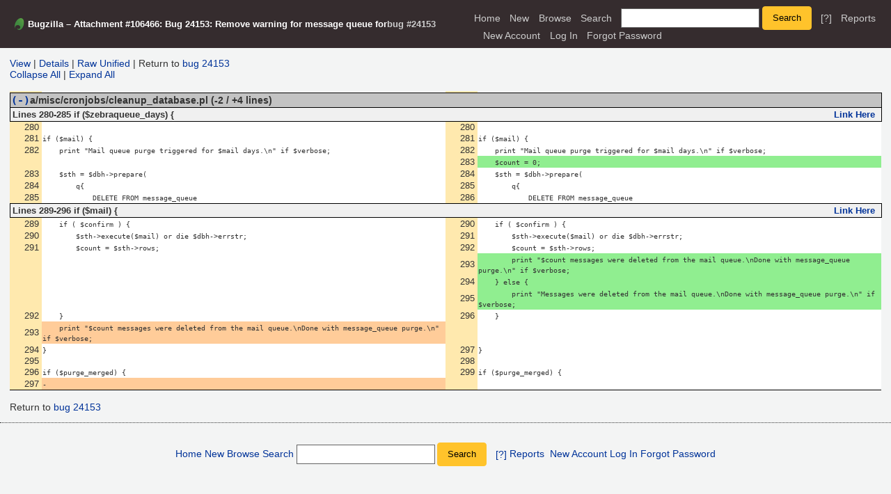

--- FILE ---
content_type: text/html; charset=UTF-8
request_url: https://bugs.koha-community.org/bugzilla3/attachment.cgi?id=106466&action=diff
body_size: 3536
content:
<!DOCTYPE html>
<html lang="en">
  <head><meta property="og:type" content="website">
<meta property="og:title" content="
Attachment #106466 for bug #24153">
    <title>
Attachment #106466 for bug #24153</title>

      <meta http-equiv="Content-Type" content="text/html; charset=UTF-8">

    <meta name="viewport" content="width=device-width, initial-scale=1">

<link href="data/assets/391bf9f63e2d2f66cc7d8a927d52c7b7.css?1752654591" rel="stylesheet" type="text/css">



    
<script type="text/javascript" src="data/assets/1b4e898422a669ab82b604a2c23edce5.js?1752654591"></script>

    <script type="text/javascript">
    <!--
        YAHOO.namespace('bugzilla');
        YAHOO.util.Event.addListener = function (el, sType, fn, obj, overrideContext) {
               if ( ("onpagehide" in window || YAHOO.env.ua.gecko) && sType === "unload") { sType = "pagehide"; };
               var capture = ((sType == "focusin" || sType == "focusout") && !YAHOO.env.ua.ie) ? true : false;
               return this._addListener(el, this._getType(sType), fn, obj, overrideContext, capture);
         };
        if ( "onpagehide" in window || YAHOO.env.ua.gecko) {
            YAHOO.util.Event._simpleRemove(window, "unload", 
                                           YAHOO.util.Event._unload);
        }
        
        function unhide_language_selector() { 
            YAHOO.util.Dom.removeClass(
                'lang_links_container', 'bz_default_hidden'
            ); 
        } 
        YAHOO.util.Event.onDOMReady(unhide_language_selector);

        
        var BUGZILLA = {
            param: {
                cookiepath: '\/',
                maxusermatches: 1000
            },
            constant: {
                COMMENT_COLS: 80
            },
            string: {
                

                attach_desc_required:
                    "You must enter a Description for this attachment.",
                component_required:
                    "You must select a Component for this bug.",
                description_required:
                    "You must enter a Description for this bug.",
                short_desc_required:
                    "You must enter a Summary for this bug.",
                version_required:
                    "You must select a Version for this bug."
            }
        };

    // -->
    </script>
<script type="text/javascript" src="data/assets/29f04fcbf22cac0aee8418f77a932db2.js?1752654591"></script>

    

    
    <link rel="search" type="application/opensearchdescription+xml"
                       title="Bugzilla" href="./search_plugin.cgi">
    <link rel="shortcut icon" href="images/favicon.ico">
  </head>

  <body  onload="restore_all(); document.checkboxform.restore_indicator.checked = true"
        class="bugs-koha-community-org-bugzilla3 yui-skin-sam">

  <div id="header"><div id="banner">
  </div>

    <div id="titles">
      <span id="title">Bugzilla &ndash; 
      Attachment #106466: Bug 24153: Remove warning for message queue
    for <a href="show_bug.cgi?id=24153">bug #24153</a></span>


    </div>


    <div id="common_links"><ul class="links">
  <li><a href="./">Home</a></li>
  <li><span class="separator">| </span><a href="enter_bug.cgi">New</a></li>
  <li><span class="separator">| </span><a href="describecomponents.cgi">Browse</a></li>
  <li><span class="separator">| </span><a href="query.cgi">Search</a></li>

  <li class="form">
    <span class="separator">| </span>
    <form action="buglist.cgi" method="get"
        onsubmit="if (this.quicksearch.value == '')
                  { alert('Please enter one or more search terms first.');
                    return false; } return true;">
    <input type="hidden" id="no_redirect_top" name="no_redirect" value="0">
    <script type="text/javascript">
      if (history && history.replaceState) {
        var no_redirect = document.getElementById("no_redirect_top");
        no_redirect.value = 1;
      }
    </script>
    <input class="txt" type="text" id="quicksearch_top"
           name="quicksearch" aria-labelledby="find_top"
           title="Quick Search" value="">
    <input class="btn" type="submit" value="Search" 
           id="find_top"></form>
  <a href="page.cgi?id=quicksearch.html" title="Quicksearch Help">[?]</a></li>

  <li><span class="separator">| </span><a href="report.cgi">Reports</a></li>

  <li></li>


  
    
      <li id="new_account_container_top">
        <span class="separator">| </span>
        <a href="createaccount.cgi">New&nbsp;Account</a>
      </li>

    <li id="mini_login_container_top">
  <span class="separator">| </span>
  <a id="login_link_top" href="attachment.cgi?id=106466&amp;action=diff&amp;GoAheadAndLogIn=1"
     onclick="return show_mini_login_form('_top')">Log In</a>

  <form action="attachment.cgi?id=106466&amp;action=diff" method="POST"
        class="mini_login bz_default_hidden"
        id="mini_login_top">
    <input id="Bugzilla_login_top" required
           name="Bugzilla_login" class="bz_login"
        type="email" placeholder="Email Address">
    <input class="bz_password" name="Bugzilla_password" type="password"
           id="Bugzilla_password_top" required
           placeholder="Password">
    <input type="hidden" name="Bugzilla_login_token"
           value="">
    <input type="submit" name="GoAheadAndLogIn" value="Log in"
            id="log_in_top">
    <a href="#" onclick="return hide_mini_login_form('_top')">[x]</a>
  </form>
</li>


  <li id="forgot_container_top">
    <span class="separator">| </span>
    <a id="forgot_link_top" href="attachment.cgi?id=106466&amp;action=diff&amp;GoAheadAndLogIn=1#forgot"
       onclick="return show_forgot_form('_top')">Forgot Password</a>
    <form action="token.cgi" method="post" id="forgot_form_top"
          class="mini_forgot bz_default_hidden">
      <label for="login_top">Login:</label>
      <input name="loginname" size="20" id="login_top" required
          type="email" placeholder="Your Email Address">
      <input id="forgot_button_top" value="Reset Password" type="submit">
      <input type="hidden" name="a" value="reqpw">
      <input type="hidden" id="token_top" name="token"
             value="1768636761-VssMxTt2Qsf4R5pnZYfTtUtMHc0LggQ9MSUOpgoj2kg">
      <a href="#" onclick="return hide_forgot_form('_top')">[x]</a>
    </form>
  </li>
</ul>
    </div>
  </div>

  <div id="bugzilla-body">


  
    <a href="attachment.cgi?id=106466">View</a>
    | <a href="attachment.cgi?id=106466&amp;action=edit">Details</a>
    | <a href="attachment.cgi?id=106466&amp;action=diff&amp;collapsed=&amp;headers=1&amp;format=raw">Raw&nbsp;Unified</a>
    | Return to <a class="bz_bug_link 
          bz_status_CLOSED  bz_closed"
   title="CLOSED FIXED - Add a confirm flag to the cleanup_database.pl cronjob"
   href="show_bug.cgi?id=24153">bug 24153</a>
  <br>
  

<a href="#"
   onmouseover="lastStatus = window.status; window.status='Collapse All'; return true"
   onmouseout="window.status = lastStatus; return true"
   onclick="return collapse_all()">Collapse All</a> | 
<a href="#"
   onmouseover="lastStatus = window.status; window.status='Expand All'; return true"
   onmouseout="window.status = lastStatus; return true"
   onclick="return expand_all()">Expand All</a>

    <br><br>
 

<form name="checkboxform" action="attachment.cgi">
<input type="checkbox" name="restore_indicator" class="bz_default_hidden"><table class="file_table"><thead><tr><td class="num"></td><td></td><td
 class="num"></td><td></td></tr><tr><td class="file_head" colspan="4"><a href="#"
 onclick="return twisty_click(this)">(-)</a><input
 type="checkbox" name="a/misc/cronjobs/cleanup_database.pl" checked
 class="bz_default_hidden">a/misc/cronjobs/cleanup_database.pl
      (-2&nbsp;/&nbsp;+4&nbsp;lines)
</td></tr></thead><tbody class="file">
<script type="text/javascript">
incremental_restore()
</script>

  <tr>
    <th colspan="4" class="section_head">
      <span id="a/misc/cronjobs/cleanup_database.pl_sec1" class="lines_count">
            Lines&nbsp;280-285
          if ($zebraqueue_days) {
      </span>
      <span class="link_here">
        <a href="#a/misc/cronjobs/cleanup_database.pl_sec1">Link&nbsp;Here</a>
      </span>
    </th>
  </tr>
        <tr>
          <td class="num">280</td>
          <td><pre></pre></td>
          <td class="num">280</td>
          <td><pre></pre></td>
        </tr>
        <tr>
          <td class="num">281</td>
          <td><pre>if ($mail) {</pre></td>
          <td class="num">281</td>
          <td><pre>if ($mail) {</pre></td>
        </tr>
        <tr>
          <td class="num">282</td>
          <td><pre>    print &quot;Mail queue purge triggered for $mail days.\n&quot; if $verbose;</pre></td>
          <td class="num">282</td>
          <td><pre>    print &quot;Mail queue purge triggered for $mail days.\n&quot; if $verbose;</pre></td>
        </tr>
            <tr>
              <td class="num"></td>
              <td></td>
              <td class="num">283</td>
              <td class="added"><pre>    $count = 0;</pre></td>
            </tr>
        <tr>
          <td class="num">283</td>
          <td><pre>    $sth = $dbh-&gt;prepare(</pre></td>
          <td class="num">284</td>
          <td><pre>    $sth = $dbh-&gt;prepare(</pre></td>
        </tr>
        <tr>
          <td class="num">284</td>
          <td><pre>        q{</pre></td>
          <td class="num">285</td>
          <td><pre>        q{</pre></td>
        </tr>
        <tr>
          <td class="num">285</td>
          <td><pre>            DELETE FROM message_queue</pre></td>
          <td class="num">286</td>
          <td><pre>            DELETE FROM message_queue</pre></td>
        </tr>
  <tr>
    <th colspan="4" class="section_head">
      <span id="a/misc/cronjobs/cleanup_database.pl_sec2" class="lines_count">
            Lines&nbsp;289-296
          if ($mail) {
      </span>
      <span class="link_here">
        <a href="#a/misc/cronjobs/cleanup_database.pl_sec2">Link&nbsp;Here</a>
      </span>
    </th>
  </tr>
        <tr>
          <td class="num">289</td>
          <td><pre>    if ( $confirm ) {</pre></td>
          <td class="num">290</td>
          <td><pre>    if ( $confirm ) {</pre></td>
        </tr>
        <tr>
          <td class="num">290</td>
          <td><pre>        $sth-&gt;execute($mail) or die $dbh-&gt;errstr;</pre></td>
          <td class="num">291</td>
          <td><pre>        $sth-&gt;execute($mail) or die $dbh-&gt;errstr;</pre></td>
        </tr>
        <tr>
          <td class="num">291</td>
          <td><pre>        $count = $sth-&gt;rows;</pre></td>
          <td class="num">292</td>
          <td><pre>        $count = $sth-&gt;rows;</pre></td>
        </tr>
            <tr>
              <td class="num" rowspan="3"></td>
              <td rowspan="3"></td>
              <td class="num">293</td>
              <td class="added"><pre>        print &quot;$count messages were deleted from the mail queue.\nDone with message_queue purge.\n&quot; if $verbose;</pre></td>
            </tr>
            <tr>
              <td class="num">294</td>
              <td class="added"><pre>    } else {</pre></td>
            </tr>
            <tr>
              <td class="num">295</td>
              <td class="added"><pre>        print &quot;Messages were deleted from the mail queue.\nDone with message_queue purge.\n&quot; if $verbose;</pre></td>
            </tr>
        <tr>
          <td class="num">292</td>
          <td><pre>    }</pre></td>
          <td class="num">296</td>
          <td><pre>    }</pre></td>
        </tr>
            <tr>
              <td class="num">293</td>
              <td class="removed"><pre>    print &quot;$count messages were deleted from the mail queue.\nDone with message_queue purge.\n&quot; if $verbose;</pre></td>
              <td class="num"></td>
              <td></td>
            </tr>
        <tr>
          <td class="num">294</td>
          <td><pre>}</pre></td>
          <td class="num">297</td>
          <td><pre>}</pre></td>
        </tr>
        <tr>
          <td class="num">295</td>
          <td><pre></pre></td>
          <td class="num">298</td>
          <td><pre></pre></td>
        </tr>
        <tr>
          <td class="num">296</td>
          <td><pre>if ($purge_merged) {</pre></td>
          <td class="num">299</td>
          <td><pre>if ($purge_merged) {</pre></td>
        </tr>
            <tr>
              <td class="num">297</td>
              <td class="removed"><pre>- </pre></td>
              <td class="num"></td>
              <td></td>
            </tr>

</table></form>


  <br>
  <span>Return to <a class="bz_bug_link 
          bz_status_CLOSED  bz_closed"
   title="CLOSED FIXED - Add a confirm flag to the cleanup_database.pl cronjob"
   href="show_bug.cgi?id=24153">bug 24153</a></span>
</div>

    <div id="footer">
      <div class="intro"></div>
<ul id="useful-links">
  <li id="links-actions"><ul class="links">
  <li><a href="./">Home</a></li>
  <li><span class="separator">| </span><a href="enter_bug.cgi">New</a></li>
  <li><span class="separator">| </span><a href="describecomponents.cgi">Browse</a></li>
  <li><span class="separator">| </span><a href="query.cgi">Search</a></li>

  <li class="form">
    <span class="separator">| </span>
    <form action="buglist.cgi" method="get"
        onsubmit="if (this.quicksearch.value == '')
                  { alert('Please enter one or more search terms first.');
                    return false; } return true;">
    <input type="hidden" id="no_redirect_bottom" name="no_redirect" value="0">
    <script type="text/javascript">
      if (history && history.replaceState) {
        var no_redirect = document.getElementById("no_redirect_bottom");
        no_redirect.value = 1;
      }
    </script>
    <input class="txt" type="text" id="quicksearch_bottom"
           name="quicksearch" aria-labelledby="find_bottom"
           title="Quick Search" value="">
    <input class="btn" type="submit" value="Search" 
           id="find_bottom"></form>
  <a href="page.cgi?id=quicksearch.html" title="Quicksearch Help">[?]</a></li>

  <li><span class="separator">| </span><a href="report.cgi">Reports</a></li>

  <li></li>


  
    
      <li id="new_account_container_bottom">
        <span class="separator">| </span>
        <a href="createaccount.cgi">New&nbsp;Account</a>
      </li>

    <li id="mini_login_container_bottom">
  <span class="separator">| </span>
  <a id="login_link_bottom" href="attachment.cgi?id=106466&amp;action=diff&amp;GoAheadAndLogIn=1"
     onclick="return show_mini_login_form('_bottom')">Log In</a>

  <form action="attachment.cgi?id=106466&amp;action=diff" method="POST"
        class="mini_login bz_default_hidden"
        id="mini_login_bottom">
    <input id="Bugzilla_login_bottom" required
           name="Bugzilla_login" class="bz_login"
        type="email" placeholder="Email Address">
    <input class="bz_password" name="Bugzilla_password" type="password"
           id="Bugzilla_password_bottom" required
           placeholder="Password">
    <input type="hidden" name="Bugzilla_login_token"
           value="">
    <input type="submit" name="GoAheadAndLogIn" value="Log in"
            id="log_in_bottom">
    <a href="#" onclick="return hide_mini_login_form('_bottom')">[x]</a>
  </form>
</li>


  <li id="forgot_container_bottom">
    <span class="separator">| </span>
    <a id="forgot_link_bottom" href="attachment.cgi?id=106466&amp;action=diff&amp;GoAheadAndLogIn=1#forgot"
       onclick="return show_forgot_form('_bottom')">Forgot Password</a>
    <form action="token.cgi" method="post" id="forgot_form_bottom"
          class="mini_forgot bz_default_hidden">
      <label for="login_bottom">Login:</label>
      <input name="loginname" size="20" id="login_bottom" required
          type="email" placeholder="Your Email Address">
      <input id="forgot_button_bottom" value="Reset Password" type="submit">
      <input type="hidden" name="a" value="reqpw">
      <input type="hidden" id="token_bottom" name="token"
             value="1768636761-VssMxTt2Qsf4R5pnZYfTtUtMHc0LggQ9MSUOpgoj2kg">
      <a href="#" onclick="return hide_forgot_form('_bottom')">[x]</a>
    </form>
  </li>
</ul>
  </li>

  




  
</ul>

      <div class="outro"></div>
    </div>

  </body>
</html>